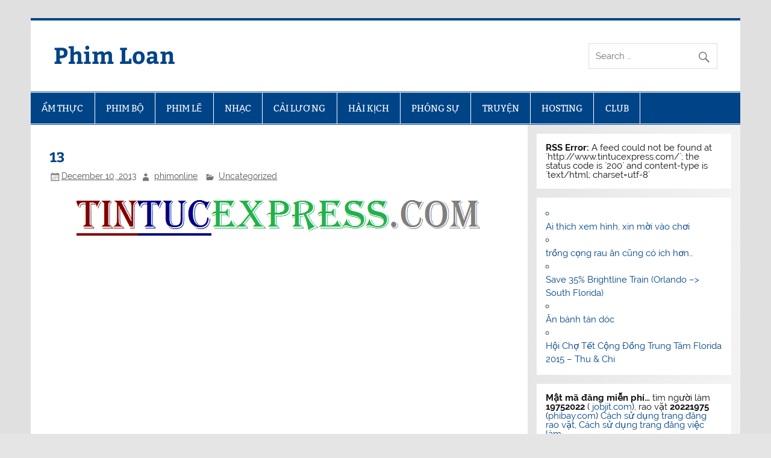

--- FILE ---
content_type: text/html; charset=UTF-8
request_url: http://phimloan.com/13-6/
body_size: 16251
content:
<!DOCTYPE html><!-- HTML 5 -->
<html lang="en-US">

<head>
<meta charset="UTF-8" />
<meta name="viewport" content="width=device-width, initial-scale=1">
<link rel="profile" href="http://gmpg.org/xfn/11" />
<link rel="pingback" href="http://phimloan.com/xmlrpc.php" />

<title>13 &#8211; Phim Loan</title>
<meta name='robots' content='max-image-preview:large' />
<link rel="alternate" type="application/rss+xml" title="Phim Loan &raquo; Feed" href="http://phimloan.com/feed/" />
<link rel="alternate" type="application/rss+xml" title="Phim Loan &raquo; Comments Feed" href="http://phimloan.com/comments/feed/" />
<link rel="alternate" title="oEmbed (JSON)" type="application/json+oembed" href="http://phimloan.com/wp-json/oembed/1.0/embed?url=http%3A%2F%2Fphimloan.com%2F13-6%2F" />
<link rel="alternate" title="oEmbed (XML)" type="text/xml+oembed" href="http://phimloan.com/wp-json/oembed/1.0/embed?url=http%3A%2F%2Fphimloan.com%2F13-6%2F&#038;format=xml" />
<style id='wp-img-auto-sizes-contain-inline-css' type='text/css'>
img:is([sizes=auto i],[sizes^="auto," i]){contain-intrinsic-size:3000px 1500px}
/*# sourceURL=wp-img-auto-sizes-contain-inline-css */
</style>
<link rel='stylesheet' id='smartline-custom-fonts-css' href='http://phimloan.com/wp-content/themes/smartline-lite/css/custom-fonts.css?ver=20180413' type='text/css' media='all' />
<style id='wp-emoji-styles-inline-css' type='text/css'>

	img.wp-smiley, img.emoji {
		display: inline !important;
		border: none !important;
		box-shadow: none !important;
		height: 1em !important;
		width: 1em !important;
		margin: 0 0.07em !important;
		vertical-align: -0.1em !important;
		background: none !important;
		padding: 0 !important;
	}
/*# sourceURL=wp-emoji-styles-inline-css */
</style>
<style id='wp-block-library-inline-css' type='text/css'>
:root{--wp-block-synced-color:#7a00df;--wp-block-synced-color--rgb:122,0,223;--wp-bound-block-color:var(--wp-block-synced-color);--wp-editor-canvas-background:#ddd;--wp-admin-theme-color:#007cba;--wp-admin-theme-color--rgb:0,124,186;--wp-admin-theme-color-darker-10:#006ba1;--wp-admin-theme-color-darker-10--rgb:0,107,160.5;--wp-admin-theme-color-darker-20:#005a87;--wp-admin-theme-color-darker-20--rgb:0,90,135;--wp-admin-border-width-focus:2px}@media (min-resolution:192dpi){:root{--wp-admin-border-width-focus:1.5px}}.wp-element-button{cursor:pointer}:root .has-very-light-gray-background-color{background-color:#eee}:root .has-very-dark-gray-background-color{background-color:#313131}:root .has-very-light-gray-color{color:#eee}:root .has-very-dark-gray-color{color:#313131}:root .has-vivid-green-cyan-to-vivid-cyan-blue-gradient-background{background:linear-gradient(135deg,#00d084,#0693e3)}:root .has-purple-crush-gradient-background{background:linear-gradient(135deg,#34e2e4,#4721fb 50%,#ab1dfe)}:root .has-hazy-dawn-gradient-background{background:linear-gradient(135deg,#faaca8,#dad0ec)}:root .has-subdued-olive-gradient-background{background:linear-gradient(135deg,#fafae1,#67a671)}:root .has-atomic-cream-gradient-background{background:linear-gradient(135deg,#fdd79a,#004a59)}:root .has-nightshade-gradient-background{background:linear-gradient(135deg,#330968,#31cdcf)}:root .has-midnight-gradient-background{background:linear-gradient(135deg,#020381,#2874fc)}:root{--wp--preset--font-size--normal:16px;--wp--preset--font-size--huge:42px}.has-regular-font-size{font-size:1em}.has-larger-font-size{font-size:2.625em}.has-normal-font-size{font-size:var(--wp--preset--font-size--normal)}.has-huge-font-size{font-size:var(--wp--preset--font-size--huge)}.has-text-align-center{text-align:center}.has-text-align-left{text-align:left}.has-text-align-right{text-align:right}.has-fit-text{white-space:nowrap!important}#end-resizable-editor-section{display:none}.aligncenter{clear:both}.items-justified-left{justify-content:flex-start}.items-justified-center{justify-content:center}.items-justified-right{justify-content:flex-end}.items-justified-space-between{justify-content:space-between}.screen-reader-text{border:0;clip-path:inset(50%);height:1px;margin:-1px;overflow:hidden;padding:0;position:absolute;width:1px;word-wrap:normal!important}.screen-reader-text:focus{background-color:#ddd;clip-path:none;color:#444;display:block;font-size:1em;height:auto;left:5px;line-height:normal;padding:15px 23px 14px;text-decoration:none;top:5px;width:auto;z-index:100000}html :where(.has-border-color){border-style:solid}html :where([style*=border-top-color]){border-top-style:solid}html :where([style*=border-right-color]){border-right-style:solid}html :where([style*=border-bottom-color]){border-bottom-style:solid}html :where([style*=border-left-color]){border-left-style:solid}html :where([style*=border-width]){border-style:solid}html :where([style*=border-top-width]){border-top-style:solid}html :where([style*=border-right-width]){border-right-style:solid}html :where([style*=border-bottom-width]){border-bottom-style:solid}html :where([style*=border-left-width]){border-left-style:solid}html :where(img[class*=wp-image-]){height:auto;max-width:100%}:where(figure){margin:0 0 1em}html :where(.is-position-sticky){--wp-admin--admin-bar--position-offset:var(--wp-admin--admin-bar--height,0px)}@media screen and (max-width:600px){html :where(.is-position-sticky){--wp-admin--admin-bar--position-offset:0px}}

/*# sourceURL=wp-block-library-inline-css */
</style><style id='wp-block-rss-inline-css' type='text/css'>
ul.wp-block-rss.alignleft{margin-right:2em}ul.wp-block-rss.alignright{margin-left:2em}ul.wp-block-rss.is-grid{display:flex;flex-wrap:wrap;padding:0}ul.wp-block-rss.is-grid li{margin:0 1em 1em 0;width:100%}@media (min-width:600px){ul.wp-block-rss.columns-2 li{width:calc(50% - 1em)}ul.wp-block-rss.columns-3 li{width:calc(33.33333% - 1em)}ul.wp-block-rss.columns-4 li{width:calc(25% - 1em)}ul.wp-block-rss.columns-5 li{width:calc(20% - 1em)}ul.wp-block-rss.columns-6 li{width:calc(16.66667% - 1em)}}.wp-block-rss__item-author,.wp-block-rss__item-publish-date{display:block;font-size:.8125em}.wp-block-rss{box-sizing:border-box;list-style:none;padding:0}
/*# sourceURL=http://phimloan.com/wp-includes/blocks/rss/style.min.css */
</style>
<style id='wp-block-paragraph-inline-css' type='text/css'>
.is-small-text{font-size:.875em}.is-regular-text{font-size:1em}.is-large-text{font-size:2.25em}.is-larger-text{font-size:3em}.has-drop-cap:not(:focus):first-letter{float:left;font-size:8.4em;font-style:normal;font-weight:100;line-height:.68;margin:.05em .1em 0 0;text-transform:uppercase}body.rtl .has-drop-cap:not(:focus):first-letter{float:none;margin-left:.1em}p.has-drop-cap.has-background{overflow:hidden}:root :where(p.has-background){padding:1.25em 2.375em}:where(p.has-text-color:not(.has-link-color)) a{color:inherit}p.has-text-align-left[style*="writing-mode:vertical-lr"],p.has-text-align-right[style*="writing-mode:vertical-rl"]{rotate:180deg}
/*# sourceURL=http://phimloan.com/wp-includes/blocks/paragraph/style.min.css */
</style>
<style id='global-styles-inline-css' type='text/css'>
:root{--wp--preset--aspect-ratio--square: 1;--wp--preset--aspect-ratio--4-3: 4/3;--wp--preset--aspect-ratio--3-4: 3/4;--wp--preset--aspect-ratio--3-2: 3/2;--wp--preset--aspect-ratio--2-3: 2/3;--wp--preset--aspect-ratio--16-9: 16/9;--wp--preset--aspect-ratio--9-16: 9/16;--wp--preset--color--black: #353535;--wp--preset--color--cyan-bluish-gray: #abb8c3;--wp--preset--color--white: #ffffff;--wp--preset--color--pale-pink: #f78da7;--wp--preset--color--vivid-red: #cf2e2e;--wp--preset--color--luminous-vivid-orange: #ff6900;--wp--preset--color--luminous-vivid-amber: #fcb900;--wp--preset--color--light-green-cyan: #7bdcb5;--wp--preset--color--vivid-green-cyan: #00d084;--wp--preset--color--pale-cyan-blue: #8ed1fc;--wp--preset--color--vivid-cyan-blue: #0693e3;--wp--preset--color--vivid-purple: #9b51e0;--wp--preset--color--primary: #004488;--wp--preset--color--light-gray: #f0f0f0;--wp--preset--color--dark-gray: #777777;--wp--preset--gradient--vivid-cyan-blue-to-vivid-purple: linear-gradient(135deg,rgb(6,147,227) 0%,rgb(155,81,224) 100%);--wp--preset--gradient--light-green-cyan-to-vivid-green-cyan: linear-gradient(135deg,rgb(122,220,180) 0%,rgb(0,208,130) 100%);--wp--preset--gradient--luminous-vivid-amber-to-luminous-vivid-orange: linear-gradient(135deg,rgb(252,185,0) 0%,rgb(255,105,0) 100%);--wp--preset--gradient--luminous-vivid-orange-to-vivid-red: linear-gradient(135deg,rgb(255,105,0) 0%,rgb(207,46,46) 100%);--wp--preset--gradient--very-light-gray-to-cyan-bluish-gray: linear-gradient(135deg,rgb(238,238,238) 0%,rgb(169,184,195) 100%);--wp--preset--gradient--cool-to-warm-spectrum: linear-gradient(135deg,rgb(74,234,220) 0%,rgb(151,120,209) 20%,rgb(207,42,186) 40%,rgb(238,44,130) 60%,rgb(251,105,98) 80%,rgb(254,248,76) 100%);--wp--preset--gradient--blush-light-purple: linear-gradient(135deg,rgb(255,206,236) 0%,rgb(152,150,240) 100%);--wp--preset--gradient--blush-bordeaux: linear-gradient(135deg,rgb(254,205,165) 0%,rgb(254,45,45) 50%,rgb(107,0,62) 100%);--wp--preset--gradient--luminous-dusk: linear-gradient(135deg,rgb(255,203,112) 0%,rgb(199,81,192) 50%,rgb(65,88,208) 100%);--wp--preset--gradient--pale-ocean: linear-gradient(135deg,rgb(255,245,203) 0%,rgb(182,227,212) 50%,rgb(51,167,181) 100%);--wp--preset--gradient--electric-grass: linear-gradient(135deg,rgb(202,248,128) 0%,rgb(113,206,126) 100%);--wp--preset--gradient--midnight: linear-gradient(135deg,rgb(2,3,129) 0%,rgb(40,116,252) 100%);--wp--preset--font-size--small: 13px;--wp--preset--font-size--medium: 20px;--wp--preset--font-size--large: 36px;--wp--preset--font-size--x-large: 42px;--wp--preset--spacing--20: 0.44rem;--wp--preset--spacing--30: 0.67rem;--wp--preset--spacing--40: 1rem;--wp--preset--spacing--50: 1.5rem;--wp--preset--spacing--60: 2.25rem;--wp--preset--spacing--70: 3.38rem;--wp--preset--spacing--80: 5.06rem;--wp--preset--shadow--natural: 6px 6px 9px rgba(0, 0, 0, 0.2);--wp--preset--shadow--deep: 12px 12px 50px rgba(0, 0, 0, 0.4);--wp--preset--shadow--sharp: 6px 6px 0px rgba(0, 0, 0, 0.2);--wp--preset--shadow--outlined: 6px 6px 0px -3px rgb(255, 255, 255), 6px 6px rgb(0, 0, 0);--wp--preset--shadow--crisp: 6px 6px 0px rgb(0, 0, 0);}:where(.is-layout-flex){gap: 0.5em;}:where(.is-layout-grid){gap: 0.5em;}body .is-layout-flex{display: flex;}.is-layout-flex{flex-wrap: wrap;align-items: center;}.is-layout-flex > :is(*, div){margin: 0;}body .is-layout-grid{display: grid;}.is-layout-grid > :is(*, div){margin: 0;}:where(.wp-block-columns.is-layout-flex){gap: 2em;}:where(.wp-block-columns.is-layout-grid){gap: 2em;}:where(.wp-block-post-template.is-layout-flex){gap: 1.25em;}:where(.wp-block-post-template.is-layout-grid){gap: 1.25em;}.has-black-color{color: var(--wp--preset--color--black) !important;}.has-cyan-bluish-gray-color{color: var(--wp--preset--color--cyan-bluish-gray) !important;}.has-white-color{color: var(--wp--preset--color--white) !important;}.has-pale-pink-color{color: var(--wp--preset--color--pale-pink) !important;}.has-vivid-red-color{color: var(--wp--preset--color--vivid-red) !important;}.has-luminous-vivid-orange-color{color: var(--wp--preset--color--luminous-vivid-orange) !important;}.has-luminous-vivid-amber-color{color: var(--wp--preset--color--luminous-vivid-amber) !important;}.has-light-green-cyan-color{color: var(--wp--preset--color--light-green-cyan) !important;}.has-vivid-green-cyan-color{color: var(--wp--preset--color--vivid-green-cyan) !important;}.has-pale-cyan-blue-color{color: var(--wp--preset--color--pale-cyan-blue) !important;}.has-vivid-cyan-blue-color{color: var(--wp--preset--color--vivid-cyan-blue) !important;}.has-vivid-purple-color{color: var(--wp--preset--color--vivid-purple) !important;}.has-black-background-color{background-color: var(--wp--preset--color--black) !important;}.has-cyan-bluish-gray-background-color{background-color: var(--wp--preset--color--cyan-bluish-gray) !important;}.has-white-background-color{background-color: var(--wp--preset--color--white) !important;}.has-pale-pink-background-color{background-color: var(--wp--preset--color--pale-pink) !important;}.has-vivid-red-background-color{background-color: var(--wp--preset--color--vivid-red) !important;}.has-luminous-vivid-orange-background-color{background-color: var(--wp--preset--color--luminous-vivid-orange) !important;}.has-luminous-vivid-amber-background-color{background-color: var(--wp--preset--color--luminous-vivid-amber) !important;}.has-light-green-cyan-background-color{background-color: var(--wp--preset--color--light-green-cyan) !important;}.has-vivid-green-cyan-background-color{background-color: var(--wp--preset--color--vivid-green-cyan) !important;}.has-pale-cyan-blue-background-color{background-color: var(--wp--preset--color--pale-cyan-blue) !important;}.has-vivid-cyan-blue-background-color{background-color: var(--wp--preset--color--vivid-cyan-blue) !important;}.has-vivid-purple-background-color{background-color: var(--wp--preset--color--vivid-purple) !important;}.has-black-border-color{border-color: var(--wp--preset--color--black) !important;}.has-cyan-bluish-gray-border-color{border-color: var(--wp--preset--color--cyan-bluish-gray) !important;}.has-white-border-color{border-color: var(--wp--preset--color--white) !important;}.has-pale-pink-border-color{border-color: var(--wp--preset--color--pale-pink) !important;}.has-vivid-red-border-color{border-color: var(--wp--preset--color--vivid-red) !important;}.has-luminous-vivid-orange-border-color{border-color: var(--wp--preset--color--luminous-vivid-orange) !important;}.has-luminous-vivid-amber-border-color{border-color: var(--wp--preset--color--luminous-vivid-amber) !important;}.has-light-green-cyan-border-color{border-color: var(--wp--preset--color--light-green-cyan) !important;}.has-vivid-green-cyan-border-color{border-color: var(--wp--preset--color--vivid-green-cyan) !important;}.has-pale-cyan-blue-border-color{border-color: var(--wp--preset--color--pale-cyan-blue) !important;}.has-vivid-cyan-blue-border-color{border-color: var(--wp--preset--color--vivid-cyan-blue) !important;}.has-vivid-purple-border-color{border-color: var(--wp--preset--color--vivid-purple) !important;}.has-vivid-cyan-blue-to-vivid-purple-gradient-background{background: var(--wp--preset--gradient--vivid-cyan-blue-to-vivid-purple) !important;}.has-light-green-cyan-to-vivid-green-cyan-gradient-background{background: var(--wp--preset--gradient--light-green-cyan-to-vivid-green-cyan) !important;}.has-luminous-vivid-amber-to-luminous-vivid-orange-gradient-background{background: var(--wp--preset--gradient--luminous-vivid-amber-to-luminous-vivid-orange) !important;}.has-luminous-vivid-orange-to-vivid-red-gradient-background{background: var(--wp--preset--gradient--luminous-vivid-orange-to-vivid-red) !important;}.has-very-light-gray-to-cyan-bluish-gray-gradient-background{background: var(--wp--preset--gradient--very-light-gray-to-cyan-bluish-gray) !important;}.has-cool-to-warm-spectrum-gradient-background{background: var(--wp--preset--gradient--cool-to-warm-spectrum) !important;}.has-blush-light-purple-gradient-background{background: var(--wp--preset--gradient--blush-light-purple) !important;}.has-blush-bordeaux-gradient-background{background: var(--wp--preset--gradient--blush-bordeaux) !important;}.has-luminous-dusk-gradient-background{background: var(--wp--preset--gradient--luminous-dusk) !important;}.has-pale-ocean-gradient-background{background: var(--wp--preset--gradient--pale-ocean) !important;}.has-electric-grass-gradient-background{background: var(--wp--preset--gradient--electric-grass) !important;}.has-midnight-gradient-background{background: var(--wp--preset--gradient--midnight) !important;}.has-small-font-size{font-size: var(--wp--preset--font-size--small) !important;}.has-medium-font-size{font-size: var(--wp--preset--font-size--medium) !important;}.has-large-font-size{font-size: var(--wp--preset--font-size--large) !important;}.has-x-large-font-size{font-size: var(--wp--preset--font-size--x-large) !important;}
/*# sourceURL=global-styles-inline-css */
</style>

<style id='classic-theme-styles-inline-css' type='text/css'>
/*! This file is auto-generated */
.wp-block-button__link{color:#fff;background-color:#32373c;border-radius:9999px;box-shadow:none;text-decoration:none;padding:calc(.667em + 2px) calc(1.333em + 2px);font-size:1.125em}.wp-block-file__button{background:#32373c;color:#fff;text-decoration:none}
/*# sourceURL=/wp-includes/css/classic-themes.min.css */
</style>
<link rel='stylesheet' id='smartline-lite-stylesheet-css' href='http://phimloan.com/wp-content/themes/smartline-lite/style.css?ver=1.6.8' type='text/css' media='all' />
<style id='smartline-lite-stylesheet-inline-css' type='text/css'>
.site-description {
	position: absolute;
	clip: rect(1px, 1px, 1px, 1px);
}
/*# sourceURL=smartline-lite-stylesheet-inline-css */
</style>
<link rel='stylesheet' id='genericons-css' href='http://phimloan.com/wp-content/themes/smartline-lite/css/genericons/genericons.css?ver=3.4.1' type='text/css' media='all' />
<link rel='stylesheet' id='smartline-lite-flexslider-css' href='http://phimloan.com/wp-content/themes/smartline-lite/css/flexslider.css?ver=20160719' type='text/css' media='all' />
<link rel='stylesheet' id='themezee-related-posts-css' href='http://phimloan.com/wp-content/themes/smartline-lite/css/themezee-related-posts.css?ver=20160421' type='text/css' media='all' />
<link rel='stylesheet' id='__EPYT__style-css' href='http://phimloan.com/wp-content/plugins/youtube-embed-plus/styles/ytprefs.min.css?ver=14.2.4' type='text/css' media='all' />
<style id='__EPYT__style-inline-css' type='text/css'>

                .epyt-gallery-thumb {
                        width: 33.333%;
                }
                
/*# sourceURL=__EPYT__style-inline-css */
</style>
<script type="text/javascript" src="http://phimloan.com/wp-includes/js/jquery/jquery.min.js?ver=3.7.1" id="jquery-core-js"></script>
<script type="text/javascript" src="http://phimloan.com/wp-includes/js/jquery/jquery-migrate.min.js?ver=3.4.1" id="jquery-migrate-js"></script>
<script type="text/javascript" src="http://phimloan.com/wp-content/themes/smartline-lite/js/jquery.flexslider-min.js?ver=2.6.0" id="flexslider-js"></script>
<script type="text/javascript" id="smartline-lite-jquery-frontpage_slider-js-extra">
/* <![CDATA[ */
var smartline_slider_params = {"animation":"slide","speed":"7000"};
//# sourceURL=smartline-lite-jquery-frontpage_slider-js-extra
/* ]]> */
</script>
<script type="text/javascript" src="http://phimloan.com/wp-content/themes/smartline-lite/js/slider.js?ver=2.6.0" id="smartline-lite-jquery-frontpage_slider-js"></script>
<script type="text/javascript" id="smartline-lite-jquery-navigation-js-extra">
/* <![CDATA[ */
var smartline_menu_title = {"text":"Menu"};
//# sourceURL=smartline-lite-jquery-navigation-js-extra
/* ]]> */
</script>
<script type="text/javascript" src="http://phimloan.com/wp-content/themes/smartline-lite/js/navigation.js?ver=20210324" id="smartline-lite-jquery-navigation-js"></script>
<script type="text/javascript" id="__ytprefs__-js-extra">
/* <![CDATA[ */
var _EPYT_ = {"ajaxurl":"http://phimloan.com/wp-admin/admin-ajax.php","security":"a2628c4bf9","gallery_scrolloffset":"20","eppathtoscripts":"http://phimloan.com/wp-content/plugins/youtube-embed-plus/scripts/","eppath":"http://phimloan.com/wp-content/plugins/youtube-embed-plus/","epresponsiveselector":"[\"iframe.__youtube_prefs__\",\"iframe[src*='youtube.com']\",\"iframe[src*='youtube-nocookie.com']\",\"iframe[data-ep-src*='youtube.com']\",\"iframe[data-ep-src*='youtube-nocookie.com']\",\"iframe[data-ep-gallerysrc*='youtube.com']\"]","epdovol":"1","version":"14.2.4","evselector":"iframe.__youtube_prefs__[src], iframe[src*=\"youtube.com/embed/\"], iframe[src*=\"youtube-nocookie.com/embed/\"]","ajax_compat":"","maxres_facade":"eager","ytapi_load":"light","pause_others":"","stopMobileBuffer":"1","facade_mode":"","not_live_on_channel":""};
//# sourceURL=__ytprefs__-js-extra
/* ]]> */
</script>
<script type="text/javascript" src="http://phimloan.com/wp-content/plugins/youtube-embed-plus/scripts/ytprefs.min.js?ver=14.2.4" id="__ytprefs__-js"></script>
<link rel="https://api.w.org/" href="http://phimloan.com/wp-json/" /><link rel="alternate" title="JSON" type="application/json" href="http://phimloan.com/wp-json/wp/v2/posts/2274" /><link rel="EditURI" type="application/rsd+xml" title="RSD" href="http://phimloan.com/xmlrpc.php?rsd" />
<meta name="generator" content="WordPress 6.9" />
<link rel="canonical" href="http://phimloan.com/13-6/" />
<link rel='shortlink' href='http://phimloan.com/?p=2274' />
<style type="text/css" id="custom-background-css">
body.custom-background { background-image: url("http://phimloan.com/wp-content/themes/smartline-lite/images/background.png"); background-position: left top; background-size: auto; background-repeat: repeat; background-attachment: scroll; }
</style>
	<link rel='stylesheet' id='mediaelement-css' href='http://phimloan.com/wp-includes/js/mediaelement/mediaelementplayer-legacy.min.css?ver=4.2.17' type='text/css' media='all' />
<link rel='stylesheet' id='wp-mediaelement-css' href='http://phimloan.com/wp-includes/js/mediaelement/wp-mediaelement.min.css?ver=6.9' type='text/css' media='all' />
</head>

<body class="wp-singular post-template-default single single-post postid-2274 single-format-standard custom-background wp-theme-smartline-lite">

<a class="skip-link screen-reader-text" href="#content">Skip to content</a>

<div id="wrapper" class="hfeed">

	<div id="header-wrap">

		
		<header id="header" class="clearfix" role="banner">

			<div id="logo" class="clearfix">

								
		<p class="site-title"><a href="http://phimloan.com/" rel="home">Phim Loan</a></p>

					
			<p class="site-description">Giai tri mien phi&#8230; cho nguoi Viet</p>

		
			</div>

			<div id="header-content" class="clearfix">
				
		<div id="header-social-icons" class="social-icons-wrap clearfix">
					</div>


		<div id="header-search">
			
	<form role="search" method="get" class="search-form" action="http://phimloan.com/">
		<label>
			<span class="screen-reader-text">Search for:</span>
			<input type="search" class="search-field" placeholder="Search &hellip;" value="" name="s">
		</label>
		<button type="submit" class="search-submit">
			<span class="genericon-search"></span>
		</button>
	</form>

		</div>

			</div>

		</header>

	</div>

	<div id="navi-wrap">

		<nav id="mainnav" class="clearfix" role="navigation">
			<ul id="mainnav-menu" class="main-navigation-menu"><li id="menu-item-29076" class="menu-item menu-item-type-post_type menu-item-object-page menu-item-29076"><a href="http://phimloan.com/am-thuc/">ẨM THỰC</a></li>
<li id="menu-item-29077" class="menu-item menu-item-type-taxonomy menu-item-object-category menu-item-29077"><a href="http://phimloan.com/category/phim/phimbo-phimtau-phimhongkong-phimhanquoc-phimdailoan-phimhongkong/">PHIM BỘ</a></li>
<li id="menu-item-29078" class="menu-item menu-item-type-taxonomy menu-item-object-category menu-item-29078"><a href="http://phimloan.com/category/phim/phim-le/">PHIM LẼ</a></li>
<li id="menu-item-29081" class="menu-item menu-item-type-taxonomy menu-item-object-category menu-item-29081"><a href="http://phimloan.com/category/nhac-cai-luong/am-nhac/">NHẠC</a></li>
<li id="menu-item-29079" class="menu-item menu-item-type-taxonomy menu-item-object-category menu-item-29079"><a href="http://phimloan.com/category/nhac-cai-luong/cai-luong/">CẢI LƯƠNG</a></li>
<li id="menu-item-29080" class="menu-item menu-item-type-taxonomy menu-item-object-category menu-item-29080"><a href="http://phimloan.com/category/nhac-cai-luong/hai-kich/">HÀI KỊCH</a></li>
<li id="menu-item-29082" class="menu-item menu-item-type-taxonomy menu-item-object-category menu-item-29082"><a href="http://phimloan.com/category/videos/phong-su/">PHÓNG SỰ</a></li>
<li id="menu-item-29083" class="menu-item menu-item-type-taxonomy menu-item-object-category menu-item-29083"><a href="http://phimloan.com/category/videos/truyen/">TRUYỆN</a></li>
<li id="menu-item-29219" class="menu-item menu-item-type-post_type menu-item-object-page menu-item-29219"><a href="http://phimloan.com/hosting/">HOSTING</a></li>
<li id="menu-item-29221" class="menu-item menu-item-type-custom menu-item-object-custom menu-item-29221"><a href="http://clubgiaitri.phimloan.com/">CLUB</a></li>
</ul>		</nav>

	</div>

	
	<div id="wrap" class="clearfix">
		
		<section id="content" class="primary" role="main">
		
					
		
	<article id="post-2274" class="post-2274 post type-post status-publish format-standard hentry category-uncategorized">
	
		<h1 class="entry-title post-title">13</h1>		
		<div class="entry-meta postmeta"><span class="meta-date"><a href="http://phimloan.com/13-6/" title="8:56 pm" rel="bookmark"><time class="entry-date published updated" datetime="2013-12-10T20:56:33+00:00">December 10, 2013</time></a></span><span class="meta-author author vcard"> <a class="url fn n" href="http://phimloan.com/author/phimonline/" title="View all posts by phimonline" rel="author">phimonline</a></span>
	<span class="meta-category">
		<a href="http://phimloan.com/category/uncategorized/" rel="category tag">Uncategorized</a>	</span>

</div>

		<div class="entry clearfix">
						<!--Ad Injection:top-->
<div style=''><center><a target="_blank" href="http://www.tintucexpress.com"><img decoding="async" src="http://phimloan.com/wp-content/uploads/2016/01/apartment.png"></a></center></div><div class="epyt-video-wrapper"><iframe  style="display: block; margin: 0px auto;"  id="_ytid_65285"  width="860" height="484"  data-origwidth="860" data-origheight="484"  data-relstop="1" src="https://www.youtube.com/embed/asttLeyN8ls?enablejsapi=1&#038;autoplay=0&#038;cc_load_policy=0&#038;cc_lang_pref=&#038;iv_load_policy=1&#038;loop=0&#038;rel=0&#038;fs=0&#038;playsinline=0&#038;autohide=1&#038;theme=dark&#038;color=red&#038;controls=1&#038;disablekb=0&#038;" class="__youtube_prefs__  epyt-is-override  no-lazyload" title="YouTube player"  allow="fullscreen; accelerometer; autoplay; clipboard-write; encrypted-media; gyroscope; picture-in-picture; web-share" referrerpolicy="strict-origin-when-cross-origin" allowfullscreen data-no-lazy="1" data-skipgform_ajax_framebjll=""></iframe></div>
<!--Ad Injection:bottom-->
<div style=''><center><div style="border: 2px solid black; text-align: center; background-color: #fff; width: 728px; height: 100%; color: #000; font-size: 18px; font-weight: 900;padding:10px 10px;">
<br /><br /><u>Cooking</u><br> 
<a style="background-color: cyan; font-size: 68px; padding:15px;" href="http://www.foodvannet.com/" target="_blank" rel="nofollow">Measurements </a>
<br /><h5><em>Cooking Measurements</em></h5>

</div></center></div>			<!-- <rdf:RDF xmlns:rdf="http://www.w3.org/1999/02/22-rdf-syntax-ns#"
			xmlns:dc="http://purl.org/dc/elements/1.1/"
			xmlns:trackback="http://madskills.com/public/xml/rss/module/trackback/">
		<rdf:Description rdf:about="http://phimloan.com/13-6/"
    dc:identifier="http://phimloan.com/13-6/"
    dc:title="13"
    trackback:ping="http://phimloan.com/13-6/trackback/" />
</rdf:RDF> -->
			<div class="page-links"></div>			
		</div>
		
		<div class="postinfo clearfix"></div>

	</article>			
		
	<nav class="navigation post-navigation" aria-label="Posts">
		<h2 class="screen-reader-text">Post navigation</h2>
		<div class="nav-links"><div class="nav-previous"><a href="http://phimloan.com/chuoi-chung-ice-cream-banana-pudding/" rel="prev">&laquo; Chuoi Chung &#8211; Ice Cream Banana Pudding</a></div><div class="nav-next"><a href="http://phimloan.com/14-7/" rel="next">14 &raquo;</a></div></div>
	</nav>			
				
		

		
		</section>
		
		
	<section id="sidebar" class="secondary clearfix" role="complementary">

		<aside id="block-2" class="widget widget_block widget_rss clearfix"><div class="components-placeholder"><div class="notice notice-error"><strong>RSS Error:</strong> A feed could not be found at `http://www.tintucexpress.com/`; the status code is `200` and content-type is `text/html; charset=utf-8`</div></div></aside><aside id="block-53" class="widget widget_block widget_rss clearfix"><ul class="wp-block-rss"><li class='wp-block-rss__item'><div class='wp-block-rss__item-title'><a href='http://concoonline.com/pictures-2026/'>Ai thích xem hình, xin mời vào chơi</a></div></li><li class='wp-block-rss__item'><div class='wp-block-rss__item-title'><a href='http://concoonline.com/trong-cong-rau-an-cung-co-ich-hon/'>trồng cọng rau ăn cũng có ích hơn…</a></div></li><li class='wp-block-rss__item'><div class='wp-block-rss__item-title'><a href='http://concoonline.com/save-35-with-brightline-train-orlando-south-florida/'>Save 35% Brightline Train (Orlando –&gt; South Florida)</a></div></li><li class='wp-block-rss__item'><div class='wp-block-rss__item-title'><a href='http://concoonline.com/an-banh-tan-doc/'>Ăn bánh tán dóc</a></div></li><li class='wp-block-rss__item'><div class='wp-block-rss__item-title'><a href='http://concoonline.com/hoi-cho-tet-cong-dong-trung-tam-florida-2015-thu-chi/'>Hội Chợ Tết Cộng Đồng Trung Tâm Florida 2015 – Thu &amp; Chi</a></div></li></ul></aside><aside id="block-45" class="widget widget_block widget_text clearfix">
<p><strong>Mật mã đăng miễn phí… </strong>tìm người làm <strong>19752022</strong> ( <a href="http://www.jobjit.com/post-a-job/" target="_blank" rel="noreferrer noopener">jobjit.com</a>), rao vặt <strong>20221975</strong> (<a href="http://www.phibay.com/classifieds/add/">phibay.com</a>) <a rel="noreferrer noopener" href="http://www.tintucexpress.com/cach-su-dung-trang-dang-rao-vat/" target="_blank">Cách sử dụng trang đăng rao vặt</a>, <a rel="noreferrer noopener" href="http://www.tintucexpress.com/cach-su-dung-trang-dang-viec-lam/" target="_blank">Cách sử dụng trang đăng việc làm</a>.</p>
</aside><aside id="text-41" class="widget widget_text clearfix">			<div class="textwidget"><p>Phần đông các video về VNCH trước 1975 đặc biệt là nhạc trước 1975 bị xóa mất tiêu một khi share trên hệ thống trang web của chúng tôi mặc dầu video đó có mặt nhiều năm trên YouTube không có sao cả&#8230; Một số bạn cho chúng tôi biết là người post để hở sơ điểm gì đó bị các ngài CSVN/dlv&#8230; report&#8230; Có phải vậy không thì chúng tôi không rõ lắm&#8230; Buồn quá, uổn công và thời gian chúng tôi sưu tầm</p>
</div>
		</aside><aside id="media_video-2" class="widget widget_media_video clearfix"><div style="width:100%;" class="wp-video"><video class="wp-video-shortcode" id="video-2274-1" preload="metadata" controls="controls"><source type="video/youtube" src="https://www.youtube.com/watch?v=Ct_8h5ZXOfI&#038;_=1" /><a href="https://www.youtube.com/watch?v=Ct_8h5ZXOfI">https://www.youtube.com/watch?v=Ct_8h5ZXOfI</a></video></div></aside><aside id="block-46" class="widget widget_block widget_text clearfix">
<p></p>
</aside><aside id="block-47" class="widget widget_block widget_text clearfix">
<p></p>
</aside><aside id="text-40" class="widget widget_text clearfix">			<div class="textwidget"><p>Mua sam do dung trong bep &#8211; <a href="http://www.shop.foodvannet.com/" target="_blank" rel="noopener">Kitchen Store</a></p>
<p><a href="http://www.foodvannet.com" target="_blank" rel="noopener">Am Thuc/Nau An</a></p>
</div>
		</aside><aside id="adinj-3" class="widget adinjwidget clearfix"><h3 class="widgettitle"><span>SHOP (dung dia chi duong link tren hinh khi mua de ung ho duy tri trang web nhe moi nguoi)</span></h3><!--Ad Injection:widget_3-->Khuon ep dung de ep banh canh <br />
<img src="http://phimloan.com/wp-content/uploads/2018/11/dungcuepbanhcanh.jpg" alt="" width="300" height="250" /></a></aside><aside id="custom_html-10" class="widget_text widget widget_custom_html clearfix"><div class="textwidget custom-html-widget"><script type="text/javascript">
  ( function() {
    if (window.CHITIKA === undefined) { window.CHITIKA = { 'units' : [] }; };
    var unit = {"calltype":"async[2]","publisher":"vanmoney","width":300,"height":250,"sid":"Chitika Default"};
    var placement_id = window.CHITIKA.units.length;
    window.CHITIKA.units.push(unit);
    document.write('<div id="chitikaAdBlock-' + placement_id + '"></div>');
}());
</script>
<script type="text/javascript" src="//cdn.chitika.net/getads.js" async></script></div></aside>
		<aside id="recent-posts-2" class="widget widget_recent_entries clearfix">
		<h3 class="widgettitle"><span>MỚI ĐĂNG</span></h3>
		<ul>
											<li>
					<a href="http://phimloan.com/nhat-dai-ton-su-hoang-phi-hong-uslt-phim-le-vo-thuat-hay/">Nhất Đại Tôn Sư Hoàng Phi Hồng (USLT) Phim Lẻ Võ Thuật Hay</a>
									</li>
											<li>
					<a href="http://phimloan.com/phim-ma-lam-chanh-anh-hay-thien-su-bat-ma-3-linh-huyen-tien-sinh-long-tieng/">Phim Ma Lâm Chánh Anh Hay | THIÊN SỨ BẮT MA 3: Linh Huyễn Tiên Sinh (lồng tiếng)</a>
									</li>
											<li>
					<a href="http://phimloan.com/thien-su-bat-ma-1-cuong-thi-tien-sinh-uslt-phim-ma-lam-chanh-anh-hay%ef%bf%bc/">Thiên Sứ Bắt Ma 1: Cương Thi Tiên Sinh (USLT) Phim Ma Lâm Chánh Anh Hay￼</a>
									</li>
											<li>
					<a href="http://phimloan.com/nguc-ca-tho-nguyen-chi-thien-nhac-pham-duy/">Ngục Ca (Thơ: Nguyễn Chí Thiện; Nhạc: Phạm Duy)</a>
									</li>
											<li>
					<a href="http://phimloan.com/hoa-dia-nguc-hoang-oanh/">Hoa Dia Nguc (Flowers from Hell/Hoa Địa Ngục) &#8211; Hoang Oanh, Nguyen Chi Thien</a>
									</li>
											<li>
					<a href="http://phimloan.com/se-co-mot-ngay-t-nguyen-chi-thien-duy-quang-phan-van-hung/">Sẽ Có Một Ngày (T. Nguyễn Chí Thiện) &#8211; Duy Quang, Phan văn Hưng</a>
									</li>
											<li>
					<a href="http://phimloan.com/nguyen-chi-thien-va-hoa-dia-nguc-thuy-khue/">NGUYỄN CHÍ THIỆN và Hoa Địa Ngục &#8211; Thụy Khuê</a>
									</li>
											<li>
					<a href="http://phimloan.com/nguyen-chi-thien-thuong-tiec-mot-nguoi-di-tac-gia-nhan-sf/">Nguyễn Chí Thiện &#8211; Thương Tiếc Một Người Đi &#8211; tác giả: Nhàn SF</a>
									</li>
											<li>
					<a href="http://phimloan.com/poet-nguyen-chi-thien_-one-year-commemoration/">Poet Nguyen Chi Thien_ One Year Commemoration</a>
									</li>
											<li>
					<a href="http://phimloan.com/dan-duffy-interviewed-talking-about-nct-after-his-death/">Dan Duffy interviewed talking about NCT after his death</a>
									</li>
											<li>
					<a href="http://phimloan.com/tho-30-nam-ly-huong-hoang-oanh/">Tho 30 Nam Ly Huong &#8211; Hoang Oanh</a>
									</li>
											<li>
					<a href="http://phimloan.com/nguyenchithien-dia-nguc-backy-truoc-30-4-1975/">NguyễnChíThiện : Địa ngục BẮCKỲ trước 30-4-1975</a>
									</li>
											<li>
					<a href="http://phimloan.com/nhung-ghi-chep-vun-vat-tac-gia-nguyen-chi-thien/">Những Ghi Chép Vụn Vặt tác giả Nguyễn Chí Thiện</a>
									</li>
											<li>
					<a href="http://phimloan.com/29477-2/">Nguyen Chi Thien VN dissident poet, producer Jean Libby</a>
									</li>
											<li>
					<a href="http://phimloan.com/nguyen-chi-thien-paltalk-feb-27-2002-toi-ac-hcm-va-dcsvn/">Nguyễn Chí Thiện Paltalk (Feb 27 2002) toi ac HCM va DCSVN, trả lời những câu hỏi</a>
									</li>
											<li>
					<a href="http://phimloan.com/nguyen-chi-thien-1939-2012-oral-history/">Nguyễn Chí Thiện (1939–2012) Oral History</a>
									</li>
											<li>
					<a href="http://phimloan.com/truyen-kieu-nguyen-du-phan-cuoi-kieu-va-kim-trong-doan-tu/">Truyện Kiều &#8211; Nguyễn Du || Phần cuối: Kiều và Kim Trọng đoàn tụ</a>
									</li>
											<li>
					<a href="http://phimloan.com/nguc-si-nguyen-chi-thien-noi-su-that-ve-cai-cach-ruong-dat-o-mien-bac-viet-nam/">Ngục sĩ Nguyễn Chí Thiện nói sự thật về Cải Cách Ruộng Đất ở miền Bắc Việt Nam</a>
									</li>
											<li>
					<a href="http://phimloan.com/nguc-sy-nguyen-chi-thien/">Ngục sỹ Nguyễn Chí Thiện</a>
									</li>
											<li>
					<a href="http://phimloan.com/3-mon-goi-tui-lam-tui-an-o-my-goi-du-du-tom-tep-goi-cu-hanh-goi-bap-cai/">3 Món Gỏi Tui Làm Tui Ăn Ở Mỹ &#8211; GỎI ĐU ĐỦ TÔM TÉP, GỎI CỦ HÀNH, GỎI BẮP CẢI</a>
									</li>
											<li>
					<a href="http://phimloan.com/nau-an-mon-ngon-moi-ngay/">5 Món Ngon Mới Làm Ăn Ở Mỹ &#8211; GÀ CHUA NGỌT, ĐẬU HỦ CHIÊN SẢ,CHUỐI NƯỚC CỐT DỪA,GÀ SẢ ỚT,TRỨNG MUỐI</a>
									</li>
											<li>
					<a href="http://phimloan.com/ngam-tho-tao-dan-chuyen-tinh-ttkh/">Ngâm thơ Tao Đàn &#8211; Chuyện tình TTKH</a>
									</li>
											<li>
					<a href="http://phimloan.com/duong-thu-huong-oral-history/">Duong Thu Huong Oral History</a>
									</li>
											<li>
					<a href="http://phimloan.com/audio-duong-thu-huong-nhung-thien-duong-mu/">(Audio) Dương Thu Hương &#8211; Những Thiên Đường Mù</a>
									</li>
											<li>
					<a href="http://phimloan.com/phan-nhat-nam-oral-history/">Phan Nhat Nam Oral History</a>
									</li>
											<li>
					<a href="http://phimloan.com/ngon-lua-tam-can-nguyen-chi-thien/">Ngọn lửa tâm can Nguyễn Chí Thiện</a>
									</li>
											<li>
					<a href="http://phimloan.com/nguyen-chi-thien-dissident-poet-spoke-at-san-jose-library-nov-3-2007/">NGUYEN CHI THIEN, Dissident Poet, spoke at San Jose Library, Nov. 3-2007</a>
									</li>
											<li>
					<a href="http://phimloan.com/nha-tho-nguyen-chi-thien-tu-tran-o-california/">Nhà thơ Nguyễn Chí Thiện từ trần ở California</a>
									</li>
											<li>
					<a href="http://phimloan.com/nha-tho-nguc-si-nguyen-chi-thien-qua-doi/">Nhà thơ, &#8216;ngục sĩ&#8217; Nguyễn Chí Thiện qua đời</a>
									</li>
											<li>
					<a href="http://phimloan.com/phong-van-tim-hieu-nha-tho-thomas-more-nguyen-chi-thien-1939-2012/">Phỏng Vấn Tìm Hiểu: Nhà Thơ THOMAS MORE NGUYỄN CHÍ THIỆN (1939-2012)</a>
									</li>
					</ul>

		</aside><aside id="tag_cloud-2" class="widget widget_tag_cloud clearfix"><h3 class="widgettitle"><span>Tags</span></h3><div class="tagcloud"><a href="http://phimloan.com/tag/bach-tuyet/" class="tag-cloud-link tag-link-1676 tag-link-position-1" style="font-size: 8.8484848484848pt;" aria-label="Bach Tuyet (11 items)">Bach Tuyet</a>
<a href="http://phimloan.com/tag/canh/" class="tag-cloud-link tag-link-1321 tag-link-position-2" style="font-size: 8.8484848484848pt;" aria-label="canh (11 items)">canh</a>
<a href="http://phimloan.com/tag/chau-tinh-tri/" class="tag-cloud-link tag-link-94 tag-link-position-3" style="font-size: 22pt;" aria-label="Chau Tinh Tri (49 items)">Chau Tinh Tri</a>
<a href="http://phimloan.com/tag/che-linh/" class="tag-cloud-link tag-link-990 tag-link-position-4" style="font-size: 8pt;" aria-label="Che Linh (10 items)">Che Linh</a>
<a href="http://phimloan.com/tag/chung-tu-don/" class="tag-cloud-link tag-link-1101 tag-link-position-5" style="font-size: 10.969696969697pt;" aria-label="chung tu don (14 items)">chung tu don</a>
<a href="http://phimloan.com/tag/dan-nguyen/" class="tag-cloud-link tag-link-998 tag-link-position-6" style="font-size: 18.606060606061pt;" aria-label="Dan Nguyen (34 items)">Dan Nguyen</a>
<a href="http://phimloan.com/tag/doan-thu-coc/" class="tag-cloud-link tag-link-42 tag-link-position-7" style="font-size: 10.333333333333pt;" aria-label="doan thu coc (13 items)">doan thu coc</a>
<a href="http://phimloan.com/tag/doc-thu-dao-khach/" class="tag-cloud-link tag-link-770 tag-link-position-8" style="font-size: 8pt;" aria-label="doc thu dao khach (10 items)">doc thu dao khach</a>
<a href="http://phimloan.com/tag/duy-khanh/" class="tag-cloud-link tag-link-1002 tag-link-position-9" style="font-size: 13.939393939394pt;" aria-label="Duy Khanh (20 items)">Duy Khanh</a>
<a href="http://phimloan.com/tag/fruit-tree/" class="tag-cloud-link tag-link-1523 tag-link-position-10" style="font-size: 10.333333333333pt;" aria-label="fruit tree (13 items)">fruit tree</a>
<a href="http://phimloan.com/tag/giao-linh/" class="tag-cloud-link tag-link-1124 tag-link-position-11" style="font-size: 11.393939393939pt;" aria-label="Giao Linh (15 items)">Giao Linh</a>
<a href="http://phimloan.com/tag/hoan-chau-cach-cach-i/" class="tag-cloud-link tag-link-185 tag-link-position-12" style="font-size: 8pt;" aria-label="hoan chau cach cach i (10 items)">hoan chau cach cach i</a>
<a href="http://phimloan.com/tag/hoang-oanh/" class="tag-cloud-link tag-link-995 tag-link-position-13" style="font-size: 11.393939393939pt;" aria-label="Hoang Oanh (15 items)">Hoang Oanh</a>
<a href="http://phimloan.com/tag/hung-cuong/" class="tag-cloud-link tag-link-1722 tag-link-position-14" style="font-size: 8.8484848484848pt;" aria-label="Hung Cuong (11 items)">Hung Cuong</a>
<a href="http://phimloan.com/tag/huong-lan/" class="tag-cloud-link tag-link-1110 tag-link-position-15" style="font-size: 10.333333333333pt;" aria-label="Huong Lan (13 items)">Huong Lan</a>
<a href="http://phimloan.com/tag/huong-thuy/" class="tag-cloud-link tag-link-992 tag-link-position-16" style="font-size: 11.393939393939pt;" aria-label="Huong Thuy (15 items)">Huong Thuy</a>
<a href="http://phimloan.com/tag/huu-phuoc/" class="tag-cloud-link tag-link-1664 tag-link-position-17" style="font-size: 13.090909090909pt;" aria-label="Huu Phuoc (18 items)">Huu Phuoc</a>
<a href="http://phimloan.com/tag/mien-tay/" class="tag-cloud-link tag-link-348 tag-link-position-18" style="font-size: 10.969696969697pt;" aria-label="mien tay (14 items)">mien tay</a>
<a href="http://phimloan.com/tag/ngoc-giau/" class="tag-cloud-link tag-link-1663 tag-link-position-19" style="font-size: 12.666666666667pt;" aria-label="Ngoc Giau (17 items)">Ngoc Giau</a>
<a href="http://phimloan.com/tag/nguyen-chi-thien/" class="tag-cloud-link tag-link-2284 tag-link-position-20" style="font-size: 17.333333333333pt;" aria-label="Nguyen Chi Thien (29 items)">Nguyen Chi Thien</a>
<a href="http://phimloan.com/tag/nguyen-du/" class="tag-cloud-link tag-link-2294 tag-link-position-21" style="font-size: 9.4848484848485pt;" aria-label="Nguyen Du (12 items)">Nguyen Du</a>
<a href="http://phimloan.com/tag/nguyet-anh/" class="tag-cloud-link tag-link-2272 tag-link-position-22" style="font-size: 10.333333333333pt;" aria-label="Nguyet Anh (13 items)">Nguyet Anh</a>
<a href="http://phimloan.com/tag/nhac-linh/" class="tag-cloud-link tag-link-938 tag-link-position-23" style="font-size: 11.393939393939pt;" aria-label="nhac linh (15 items)">nhac linh</a>
<a href="http://phimloan.com/tag/nhac-tet/" class="tag-cloud-link tag-link-2030 tag-link-position-24" style="font-size: 17.969696969697pt;" aria-label="nhac tet (31 items)">nhac tet</a>
<a href="http://phimloan.com/tag/nhac-tru-tinh/" class="tag-cloud-link tag-link-932 tag-link-position-25" style="font-size: 10.969696969697pt;" aria-label="nhac tru tinh (14 items)">nhac tru tinh</a>
<a href="http://phimloan.com/tag/nhac-vang/" class="tag-cloud-link tag-link-937 tag-link-position-26" style="font-size: 8.8484848484848pt;" aria-label="nhac vang (11 items)">nhac vang</a>
<a href="http://phimloan.com/tag/nhac-truoc-1975/" class="tag-cloud-link tag-link-943 tag-link-position-27" style="font-size: 19.030303030303pt;" aria-label="nhac xua (35 items)">nhac xua</a>
<a href="http://phimloan.com/tag/nhac-xua/" class="tag-cloud-link tag-link-945 tag-link-position-28" style="font-size: 9.4848484848485pt;" aria-label="nhac xua (12 items)">nhac xua</a>
<a href="http://phimloan.com/tag/nhu-quynh/" class="tag-cloud-link tag-link-1076 tag-link-position-29" style="font-size: 8.8484848484848pt;" aria-label="Nhu Quynh (11 items)">Nhu Quynh</a>
<a href="http://phimloan.com/tag/paris-by-night/" class="tag-cloud-link tag-link-397 tag-link-position-30" style="font-size: 11.393939393939pt;" aria-label="paris by night (15 items)">paris by night</a>
<a href="http://phimloan.com/tag/quang-le/" class="tag-cloud-link tag-link-1109 tag-link-position-31" style="font-size: 8.8484848484848pt;" aria-label="Quang Le (11 items)">Quang Le</a>
<a href="http://phimloan.com/tag/soup/" class="tag-cloud-link tag-link-1320 tag-link-position-32" style="font-size: 10.969696969697pt;" aria-label="soup (14 items)">soup</a>
<a href="http://phimloan.com/tag/thanh-dao-huyen-bi/" class="tag-cloud-link tag-link-445 tag-link-position-33" style="font-size: 10.969696969697pt;" aria-label="thanh dao huyen bi (14 items)">thanh dao huyen bi</a>
<a href="http://phimloan.com/tag/thanh-duoc/" class="tag-cloud-link tag-link-1661 tag-link-position-34" style="font-size: 13.090909090909pt;" aria-label="Thanh Duoc (18 items)">Thanh Duoc</a>
<a href="http://phimloan.com/tag/thanh-nga/" class="tag-cloud-link tag-link-1659 tag-link-position-35" style="font-size: 17.969696969697pt;" aria-label="Thanh Nga (31 items)">Thanh Nga</a>
<a href="http://phimloan.com/tag/thanh-thuy/" class="tag-cloud-link tag-link-1027 tag-link-position-36" style="font-size: 8pt;" aria-label="thanh thuy (10 items)">thanh thuy</a>
<a href="http://phimloan.com/tag/thanh-tuyen/" class="tag-cloud-link tag-link-991 tag-link-position-37" style="font-size: 10.969696969697pt;" aria-label="Thanh Tuyen (14 items)">Thanh Tuyen</a>
<a href="http://phimloan.com/tag/thuy-nga/" class="tag-cloud-link tag-link-1097 tag-link-position-38" style="font-size: 8.8484848484848pt;" aria-label="thuy nga (11 items)">thuy nga</a>
<a href="http://phimloan.com/tag/tinh-dau-kho-phai/" class="tag-cloud-link tag-link-923 tag-link-position-39" style="font-size: 10.969696969697pt;" aria-label="tinh dau kho phai (14 items)">tinh dau kho phai</a>
<a href="http://phimloan.com/tag/tieng-anh-thuong-mai/" class="tag-cloud-link tag-link-2104 tag-link-position-40" style="font-size: 15.636363636364pt;" aria-label="Tiếng Anh Thương Mại (24 items)">Tiếng Anh Thương Mại</a>
<a href="http://phimloan.com/tag/truoc-1975/" class="tag-cloud-link tag-link-959 tag-link-position-41" style="font-size: 11.393939393939pt;" aria-label="truoc 1975 (15 items)">truoc 1975</a>
<a href="http://phimloan.com/tag/truong-vu/" class="tag-cloud-link tag-link-1092 tag-link-position-42" style="font-size: 8.8484848484848pt;" aria-label="truong vu (11 items)">truong vu</a>
<a href="http://phimloan.com/tag/truyen-kieu/" class="tag-cloud-link tag-link-2295 tag-link-position-43" style="font-size: 9.4848484848485pt;" aria-label="truyen kieu (12 items)">truyen kieu</a>
<a href="http://phimloan.com/tag/xao/" class="tag-cloud-link tag-link-1299 tag-link-position-44" style="font-size: 8.8484848484848pt;" aria-label="xao (11 items)">xao</a>
<a href="http://phimloan.com/tag/xuan/" class="tag-cloud-link tag-link-2019 tag-link-position-45" style="font-size: 17.545454545455pt;" aria-label="xuan (30 items)">xuan</a></div>
</aside><aside id="adinj-4" class="widget adinjwidget clearfix"><!--Ad Injection:widget_4--><p style="text-align: center;">Your Ad Here!</p></aside><aside id="block-48" class="widget widget_block widget_text clearfix">
<p><a rel="noreferrer noopener" href="http://www.jobjit.com/post-a-job/" target="_blank">Đăng tìm người làm&nbsp;</a>*&nbsp;<a rel="noreferrer noopener" href="http://www.phibay.com/classifieds/add/" target="_blank">Đăng Rao vặt</a></p>
</aside><aside id="categories-4" class="widget widget_categories clearfix"><h3 class="widgettitle"><span>MỤC LỤC</span></h3>
			<ul>
					<li class="cat-item cat-item-2071"><a href="http://phimloan.com/category/news-in-english/">English</a> (39)
</li>
	<li class="cat-item cat-item-1799"><a href="http://phimloan.com/category/nhac-cai-luong/">NHẠC * KỊCH * CẢI LƯƠNG * THƠ * TRUYỆN</a> (792)
<ul class='children'>
	<li class="cat-item cat-item-89"><a href="http://phimloan.com/category/nhac-cai-luong/cai-luong/">Cải Lương</a> (97)
</li>
	<li class="cat-item cat-item-297"><a href="http://phimloan.com/category/nhac-cai-luong/hai-kich/">Hài Kịch</a> (46)
</li>
	<li class="cat-item cat-item-187"><a href="http://phimloan.com/category/nhac-cai-luong/am-nhac/">Nhạc</a> (505)
</li>
	<li class="cat-item cat-item-2266"><a href="http://phimloan.com/category/nhac-cai-luong/nhac-hoa/">Nhạc Hoa</a> (2)
</li>
	<li class="cat-item cat-item-1265"><a href="http://phimloan.com/category/nhac-cai-luong/nhac-my/">Nhạc Mỹ</a> (15)
</li>
	<li class="cat-item cat-item-1938"><a href="http://phimloan.com/category/nhac-cai-luong/nhachoatau-nhackhongloi-nhacthien-nhacthugian/">Nhạc Thư Giãn</a> (16)
</li>
	<li class="cat-item cat-item-1616"><a href="http://phimloan.com/category/nhac-cai-luong/nhac-truc-75/">Nhạc trước 75</a> (89)
</li>
	<li class="cat-item cat-item-2252"><a href="http://phimloan.com/category/nhac-cai-luong/tan-co/">Tân Cổ</a> (1)
</li>
	<li class="cat-item cat-item-2285"><a href="http://phimloan.com/category/nhac-cai-luong/tho/">Thơ</a> (3)
</li>
	<li class="cat-item cat-item-2296"><a href="http://phimloan.com/category/nhac-cai-luong/truyen-nhac-cai-luong/">Truyện</a> (12)
</li>
</ul>
</li>
	<li class="cat-item cat-item-109"><a href="http://phimloan.com/category/phim/">PHIM ONLINE (USLT)</a> (918)
<ul class='children'>
	<li class="cat-item cat-item-5"><a href="http://phimloan.com/category/phim/phimbo-phimtau-phimhongkong-phimhanquoc-phimdailoan-phimhongkong/">Phim Bộ</a> (291)
</li>
	<li class="cat-item cat-item-92"><a href="http://phimloan.com/category/phim/phim-le/">Phim Lẽ</a> (478)
</li>
	<li class="cat-item cat-item-778"><a href="http://phimloan.com/category/phim/phim-my/">Phim Mỹ</a> (68)
</li>
</ul>
</li>
	<li class="cat-item cat-item-1"><a href="http://phimloan.com/category/uncategorized/">Uncategorized</a> (1,296)
</li>
	<li class="cat-item cat-item-1245"><a href="http://phimloan.com/category/videos/">VIDEOS</a> (348)
<ul class='children'>
	<li class="cat-item cat-item-2229"><a href="http://phimloan.com/category/videos/am-thuc/">Ẩm Thực</a> (1)
</li>
	<li class="cat-item cat-item-2072"><a href="http://phimloan.com/category/videos/youtubegiai-tri/">Giải Trí/YouTube Channels</a> (12)
</li>
	<li class="cat-item cat-item-2247"><a href="http://phimloan.com/category/videos/giai-tri-youtube-playlists/">Giải Trí/YouTube Playlists</a> (7)
</li>
	<li class="cat-item cat-item-2073"><a href="http://phimloan.com/category/videos/video-hoc-tieng-anh/">Học Tiếng Anh</a> (31)
</li>
	<li class="cat-item cat-item-1020"><a href="http://phimloan.com/category/videos/hot-videos/">Hot Video</a> (24)
</li>
	<li class="cat-item cat-item-1271"><a href="http://phimloan.com/category/videos/video-nau-an-cooking-video/">Nấu Ăn</a> (101)
</li>
	<li class="cat-item cat-item-564"><a href="http://phimloan.com/category/videos/truyen/">Nghe Truyện Online</a> (16)
</li>
	<li class="cat-item cat-item-186"><a href="http://phimloan.com/category/videos/phong-su/">Phóng Sự</a> (105)
</li>
	<li class="cat-item cat-item-2079"><a href="http://phimloan.com/category/videos/news-in-vietnamese/">Tin Tức</a> (35)
</li>
	<li class="cat-item cat-item-2075"><a href="http://phimloan.com/category/videos/trai-cay-fruits/">Trái Cây</a> (1)
</li>
	<li class="cat-item cat-item-1518"><a href="http://phimloan.com/category/videos/video-vuon-tuoc-garden/">Vườn Tược</a> (23)
</li>
</ul>
</li>
			</ul>

			</aside><aside id="adinj-5" class="widget adinjwidget clearfix"><!--Ad Injection:widget_5--><p style="text-align: center;">Your Ad Here!</p></aside>
	</section>
	</div>
	

	
	<footer id="footer" class="clearfix" role="contentinfo">

		
		<nav id="footernav" class="clearfix" role="navigation">
			<ul id="footernav-menu" class="menu"><li id="menu-item-28244" class="menu-item menu-item-type-custom menu-item-object-custom menu-item-28244"><a href="http://www.phimloan.com">HOME</a></li>
<li id="menu-item-28303" class="menu-item menu-item-type-custom menu-item-object-custom menu-item-28303"><a href="http://phimloan.com/tag/5-featured-posts/">Featured Posts</a></li>
<li id="menu-item-28991" class="menu-item menu-item-type-post_type menu-item-object-page menu-item-28991"><a href="http://phimloan.com/shop-amazon/">Shop Amazon</a></li>
</ul>		</nav>

		
		<div id="footer-text">

			
	<span class="credit-link">
		WordPress Theme: Smartline by ThemeZee.	</span>


		</div>

	</footer>

</div><!-- end #wrapper -->

<script type="speculationrules">
{"prefetch":[{"source":"document","where":{"and":[{"href_matches":"/*"},{"not":{"href_matches":["/wp-*.php","/wp-admin/*","/wp-content/uploads/*","/wp-content/*","/wp-content/plugins/*","/wp-content/themes/smartline-lite/*","/*\\?(.+)"]}},{"not":{"selector_matches":"a[rel~=\"nofollow\"]"}},{"not":{"selector_matches":".no-prefetch, .no-prefetch a"}}]},"eagerness":"conservative"}]}
</script>
<!--Ad Injection:footer-->
<div style=''><center><p>
Thank you for stopping by.  See you!  We're trying updating and adding new posts everyday.  Don't forget stopping by more often.  Bye bye and have a nice day.
</p></center></div><script type="text/javascript" src="http://phimloan.com/wp-content/plugins/youtube-embed-plus/scripts/fitvids.min.js?ver=14.2.4" id="__ytprefsfitvids__-js"></script>
<script type="text/javascript" id="mediaelement-core-js-before">
/* <![CDATA[ */
var mejsL10n = {"language":"en","strings":{"mejs.download-file":"Download File","mejs.install-flash":"You are using a browser that does not have Flash player enabled or installed. Please turn on your Flash player plugin or download the latest version from https://get.adobe.com/flashplayer/","mejs.fullscreen":"Fullscreen","mejs.play":"Play","mejs.pause":"Pause","mejs.time-slider":"Time Slider","mejs.time-help-text":"Use Left/Right Arrow keys to advance one second, Up/Down arrows to advance ten seconds.","mejs.live-broadcast":"Live Broadcast","mejs.volume-help-text":"Use Up/Down Arrow keys to increase or decrease volume.","mejs.unmute":"Unmute","mejs.mute":"Mute","mejs.volume-slider":"Volume Slider","mejs.video-player":"Video Player","mejs.audio-player":"Audio Player","mejs.captions-subtitles":"Captions/Subtitles","mejs.captions-chapters":"Chapters","mejs.none":"None","mejs.afrikaans":"Afrikaans","mejs.albanian":"Albanian","mejs.arabic":"Arabic","mejs.belarusian":"Belarusian","mejs.bulgarian":"Bulgarian","mejs.catalan":"Catalan","mejs.chinese":"Chinese","mejs.chinese-simplified":"Chinese (Simplified)","mejs.chinese-traditional":"Chinese (Traditional)","mejs.croatian":"Croatian","mejs.czech":"Czech","mejs.danish":"Danish","mejs.dutch":"Dutch","mejs.english":"English","mejs.estonian":"Estonian","mejs.filipino":"Filipino","mejs.finnish":"Finnish","mejs.french":"French","mejs.galician":"Galician","mejs.german":"German","mejs.greek":"Greek","mejs.haitian-creole":"Haitian Creole","mejs.hebrew":"Hebrew","mejs.hindi":"Hindi","mejs.hungarian":"Hungarian","mejs.icelandic":"Icelandic","mejs.indonesian":"Indonesian","mejs.irish":"Irish","mejs.italian":"Italian","mejs.japanese":"Japanese","mejs.korean":"Korean","mejs.latvian":"Latvian","mejs.lithuanian":"Lithuanian","mejs.macedonian":"Macedonian","mejs.malay":"Malay","mejs.maltese":"Maltese","mejs.norwegian":"Norwegian","mejs.persian":"Persian","mejs.polish":"Polish","mejs.portuguese":"Portuguese","mejs.romanian":"Romanian","mejs.russian":"Russian","mejs.serbian":"Serbian","mejs.slovak":"Slovak","mejs.slovenian":"Slovenian","mejs.spanish":"Spanish","mejs.swahili":"Swahili","mejs.swedish":"Swedish","mejs.tagalog":"Tagalog","mejs.thai":"Thai","mejs.turkish":"Turkish","mejs.ukrainian":"Ukrainian","mejs.vietnamese":"Vietnamese","mejs.welsh":"Welsh","mejs.yiddish":"Yiddish"}};
//# sourceURL=mediaelement-core-js-before
/* ]]> */
</script>
<script type="text/javascript" src="http://phimloan.com/wp-includes/js/mediaelement/mediaelement-and-player.min.js?ver=4.2.17" id="mediaelement-core-js"></script>
<script type="text/javascript" src="http://phimloan.com/wp-includes/js/mediaelement/mediaelement-migrate.min.js?ver=6.9" id="mediaelement-migrate-js"></script>
<script type="text/javascript" id="mediaelement-js-extra">
/* <![CDATA[ */
var _wpmejsSettings = {"pluginPath":"/wp-includes/js/mediaelement/","classPrefix":"mejs-","stretching":"responsive","audioShortcodeLibrary":"mediaelement","videoShortcodeLibrary":"mediaelement"};
//# sourceURL=mediaelement-js-extra
/* ]]> */
</script>
<script type="text/javascript" src="http://phimloan.com/wp-includes/js/mediaelement/wp-mediaelement.min.js?ver=6.9" id="wp-mediaelement-js"></script>
<script type="text/javascript" src="http://phimloan.com/wp-includes/js/mediaelement/renderers/vimeo.min.js?ver=4.2.17" id="mediaelement-vimeo-js"></script>
<script id="wp-emoji-settings" type="application/json">
{"baseUrl":"https://s.w.org/images/core/emoji/17.0.2/72x72/","ext":".png","svgUrl":"https://s.w.org/images/core/emoji/17.0.2/svg/","svgExt":".svg","source":{"concatemoji":"http://phimloan.com/wp-includes/js/wp-emoji-release.min.js?ver=6.9"}}
</script>
<script type="module">
/* <![CDATA[ */
/*! This file is auto-generated */
const a=JSON.parse(document.getElementById("wp-emoji-settings").textContent),o=(window._wpemojiSettings=a,"wpEmojiSettingsSupports"),s=["flag","emoji"];function i(e){try{var t={supportTests:e,timestamp:(new Date).valueOf()};sessionStorage.setItem(o,JSON.stringify(t))}catch(e){}}function c(e,t,n){e.clearRect(0,0,e.canvas.width,e.canvas.height),e.fillText(t,0,0);t=new Uint32Array(e.getImageData(0,0,e.canvas.width,e.canvas.height).data);e.clearRect(0,0,e.canvas.width,e.canvas.height),e.fillText(n,0,0);const a=new Uint32Array(e.getImageData(0,0,e.canvas.width,e.canvas.height).data);return t.every((e,t)=>e===a[t])}function p(e,t){e.clearRect(0,0,e.canvas.width,e.canvas.height),e.fillText(t,0,0);var n=e.getImageData(16,16,1,1);for(let e=0;e<n.data.length;e++)if(0!==n.data[e])return!1;return!0}function u(e,t,n,a){switch(t){case"flag":return n(e,"\ud83c\udff3\ufe0f\u200d\u26a7\ufe0f","\ud83c\udff3\ufe0f\u200b\u26a7\ufe0f")?!1:!n(e,"\ud83c\udde8\ud83c\uddf6","\ud83c\udde8\u200b\ud83c\uddf6")&&!n(e,"\ud83c\udff4\udb40\udc67\udb40\udc62\udb40\udc65\udb40\udc6e\udb40\udc67\udb40\udc7f","\ud83c\udff4\u200b\udb40\udc67\u200b\udb40\udc62\u200b\udb40\udc65\u200b\udb40\udc6e\u200b\udb40\udc67\u200b\udb40\udc7f");case"emoji":return!a(e,"\ud83e\u1fac8")}return!1}function f(e,t,n,a){let r;const o=(r="undefined"!=typeof WorkerGlobalScope&&self instanceof WorkerGlobalScope?new OffscreenCanvas(300,150):document.createElement("canvas")).getContext("2d",{willReadFrequently:!0}),s=(o.textBaseline="top",o.font="600 32px Arial",{});return e.forEach(e=>{s[e]=t(o,e,n,a)}),s}function r(e){var t=document.createElement("script");t.src=e,t.defer=!0,document.head.appendChild(t)}a.supports={everything:!0,everythingExceptFlag:!0},new Promise(t=>{let n=function(){try{var e=JSON.parse(sessionStorage.getItem(o));if("object"==typeof e&&"number"==typeof e.timestamp&&(new Date).valueOf()<e.timestamp+604800&&"object"==typeof e.supportTests)return e.supportTests}catch(e){}return null}();if(!n){if("undefined"!=typeof Worker&&"undefined"!=typeof OffscreenCanvas&&"undefined"!=typeof URL&&URL.createObjectURL&&"undefined"!=typeof Blob)try{var e="postMessage("+f.toString()+"("+[JSON.stringify(s),u.toString(),c.toString(),p.toString()].join(",")+"));",a=new Blob([e],{type:"text/javascript"});const r=new Worker(URL.createObjectURL(a),{name:"wpTestEmojiSupports"});return void(r.onmessage=e=>{i(n=e.data),r.terminate(),t(n)})}catch(e){}i(n=f(s,u,c,p))}t(n)}).then(e=>{for(const n in e)a.supports[n]=e[n],a.supports.everything=a.supports.everything&&a.supports[n],"flag"!==n&&(a.supports.everythingExceptFlag=a.supports.everythingExceptFlag&&a.supports[n]);var t;a.supports.everythingExceptFlag=a.supports.everythingExceptFlag&&!a.supports.flag,a.supports.everything||((t=a.source||{}).concatemoji?r(t.concatemoji):t.wpemoji&&t.twemoji&&(r(t.twemoji),r(t.wpemoji)))});
//# sourceURL=http://phimloan.com/wp-includes/js/wp-emoji-loader.min.js
/* ]]> */
</script>
</body>
</html>
